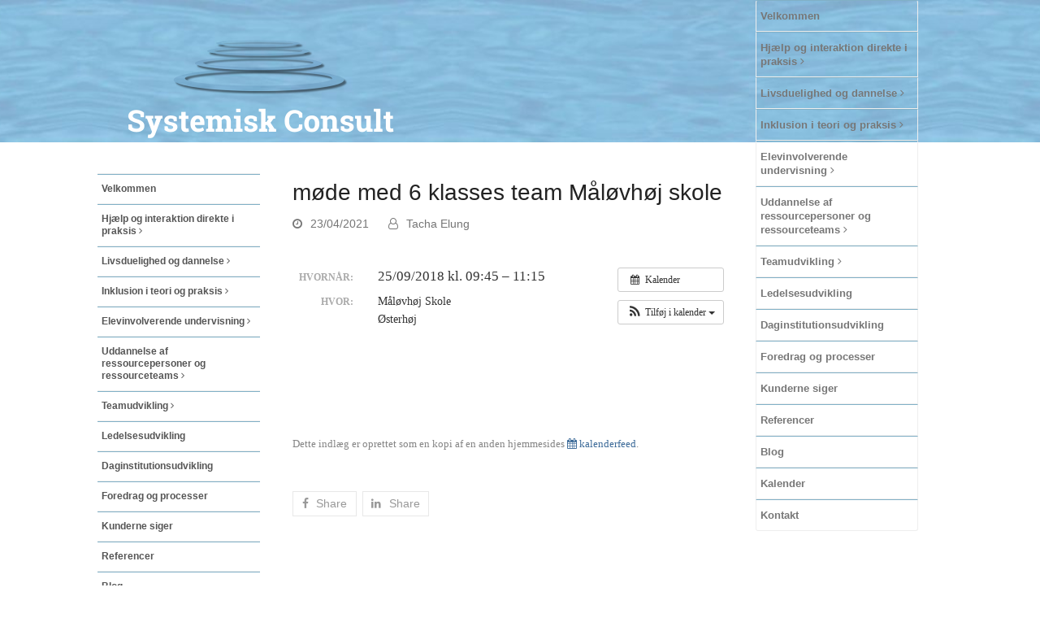

--- FILE ---
content_type: text/html; charset=UTF-8
request_url: https://systemisk-consult.dk/begivenhed/moede-med-6-klasses-team-maaloevhoej-skole-2/
body_size: 15374
content:
<!doctype html>
<html lang="da-DK">
<head>
<meta charset="UTF-8">
<link rel="profile" href="http://gmpg.org/xfn/11">
<meta name='robots' content='index, follow, max-image-preview:large, max-snippet:-1, max-video-preview:-1' />
<meta name="generator" content="Total WordPress Theme v5.2">
<meta name="viewport" content="width=device-width, initial-scale=1">
<meta http-equiv="X-UA-Compatible" content="IE=edge" />

	<!-- This site is optimized with the Yoast SEO plugin v19.11 - https://yoast.com/wordpress/plugins/seo/ -->
	<title>møde med 6 klasses team Måløvhøj skole - systemisk Consult</title>
	<link rel="canonical" href="https://systemisk-consult.dk/begivenhed/moede-med-6-klasses-team-maaloevhoej-skole-2/" />
	<meta property="og:locale" content="da_DK" />
	<meta property="og:type" content="article" />
	<meta property="og:title" content="møde med 6 klasses team Måløvhøj skole - systemisk Consult" />
	<meta property="og:description" content="Hvornår:  25/09/2018 kl. 09:45 – 11:15     Hvor:  Måløvhøj Skole, Østerhøj   &nbsp;" />
	<meta property="og:url" content="https://systemisk-consult.dk/begivenhed/moede-med-6-klasses-team-maaloevhoej-skole-2/" />
	<meta property="og:site_name" content="systemisk Consult" />
	<meta property="article:modified_time" content="2026-01-21T16:39:55+00:00" />
	<meta name="twitter:card" content="summary_large_image" />
	<script type="application/ld+json" class="yoast-schema-graph">{"@context":"https://schema.org","@graph":[{"@type":"WebPage","@id":"https://systemisk-consult.dk/begivenhed/moede-med-6-klasses-team-maaloevhoej-skole-2/","url":"https://systemisk-consult.dk/begivenhed/moede-med-6-klasses-team-maaloevhoej-skole-2/","name":"møde med 6 klasses team Måløvhøj skole - systemisk Consult","isPartOf":{"@id":"https://systemisk-consult.dk/#website"},"datePublished":"2021-04-23T10:40:46+00:00","dateModified":"2026-01-21T16:39:55+00:00","breadcrumb":{"@id":"https://systemisk-consult.dk/begivenhed/moede-med-6-klasses-team-maaloevhoej-skole-2/#breadcrumb"},"inLanguage":"da-DK","potentialAction":[{"@type":"ReadAction","target":["https://systemisk-consult.dk/begivenhed/moede-med-6-klasses-team-maaloevhoej-skole-2/"]}]},{"@type":"BreadcrumbList","@id":"https://systemisk-consult.dk/begivenhed/moede-med-6-klasses-team-maaloevhoej-skole-2/#breadcrumb","itemListElement":[{"@type":"ListItem","position":1,"name":"Hjem","item":"https://systemisk-consult.dk/"},{"@type":"ListItem","position":2,"name":"Begivenheder","item":"https://systemisk-consult.dk/begivenhed/"},{"@type":"ListItem","position":3,"name":"møde med 6 klasses team Måløvhøj skole"}]},{"@type":"WebSite","@id":"https://systemisk-consult.dk/#website","url":"https://systemisk-consult.dk/","name":"systemisk Consult","description":"Systemisk Consult","publisher":{"@id":"https://systemisk-consult.dk/#organization"},"potentialAction":[{"@type":"SearchAction","target":{"@type":"EntryPoint","urlTemplate":"https://systemisk-consult.dk/?s={search_term_string}"},"query-input":"required name=search_term_string"}],"inLanguage":"da-DK"},{"@type":"Organization","@id":"https://systemisk-consult.dk/#organization","name":"systemisk Consult","url":"https://systemisk-consult.dk/","logo":{"@type":"ImageObject","inLanguage":"da-DK","@id":"https://systemisk-consult.dk/#/schema/logo/image/","url":"https://systemisk-consult.dk/systemiskconsult2016/wp-content/uploads/2016/08/systemisk-consult-logo-4.png","contentUrl":"https://systemisk-consult.dk/systemiskconsult2016/wp-content/uploads/2016/08/systemisk-consult-logo-4.png","width":682,"height":306,"caption":"systemisk Consult"},"image":{"@id":"https://systemisk-consult.dk/#/schema/logo/image/"}}]}</script>
	<!-- / Yoast SEO plugin. -->


<link rel='dns-prefetch' href='//fonts.googleapis.com' />
<link rel="alternate" type="application/rss+xml" title="systemisk Consult &raquo; Feed" href="https://systemisk-consult.dk/feed/" />
<link rel="alternate" type="application/rss+xml" title="systemisk Consult &raquo;-kommentar-feed" href="https://systemisk-consult.dk/comments/feed/" />
<link rel="alternate" title="oEmbed (JSON)" type="application/json+oembed" href="https://systemisk-consult.dk/wp-json/oembed/1.0/embed?url=https%3A%2F%2Fsystemisk-consult.dk%2Fbegivenhed%2Fmoede-med-6-klasses-team-maaloevhoej-skole-2%2F" />
<link rel="alternate" title="oEmbed (XML)" type="text/xml+oembed" href="https://systemisk-consult.dk/wp-json/oembed/1.0/embed?url=https%3A%2F%2Fsystemisk-consult.dk%2Fbegivenhed%2Fmoede-med-6-klasses-team-maaloevhoej-skole-2%2F&#038;format=xml" />
<style id='wp-img-auto-sizes-contain-inline-css'>
img:is([sizes=auto i],[sizes^="auto," i]){contain-intrinsic-size:3000px 1500px}
/*# sourceURL=wp-img-auto-sizes-contain-inline-css */
</style>
<link rel='stylesheet' id='ai1ec_style-css' href='//systemisk-consult.dk/systemiskconsult2016/wp-content/plugins/all-in-one-event-calendar/cache/b66e8c38_ai1ec_parsed_css.css?ver=3.0.0' media='all' />
<link rel='stylesheet' id='wpex-contact-form-7-css' href='https://systemisk-consult.dk/systemiskconsult2016/wp-content/themes/Total/assets/css/wpex-contact-form-7.css?ver=5.2' media='all' />
<link rel='stylesheet' id='js_composer_front-css' href='https://systemisk-consult.dk/systemiskconsult2016/wp-content/plugins/js_composer/assets/css/js_composer.min.css?ver=6.7.0' media='all' />
<link rel='stylesheet' id='wp-block-library-css' href='https://systemisk-consult.dk/systemiskconsult2016/wp-includes/css/dist/block-library/style.min.css?ver=6.9' media='all' />
<style id='global-styles-inline-css'>
:root{--wp--preset--aspect-ratio--square: 1;--wp--preset--aspect-ratio--4-3: 4/3;--wp--preset--aspect-ratio--3-4: 3/4;--wp--preset--aspect-ratio--3-2: 3/2;--wp--preset--aspect-ratio--2-3: 2/3;--wp--preset--aspect-ratio--16-9: 16/9;--wp--preset--aspect-ratio--9-16: 9/16;--wp--preset--color--black: #000000;--wp--preset--color--cyan-bluish-gray: #abb8c3;--wp--preset--color--white: #ffffff;--wp--preset--color--pale-pink: #f78da7;--wp--preset--color--vivid-red: #cf2e2e;--wp--preset--color--luminous-vivid-orange: #ff6900;--wp--preset--color--luminous-vivid-amber: #fcb900;--wp--preset--color--light-green-cyan: #7bdcb5;--wp--preset--color--vivid-green-cyan: #00d084;--wp--preset--color--pale-cyan-blue: #8ed1fc;--wp--preset--color--vivid-cyan-blue: #0693e3;--wp--preset--color--vivid-purple: #9b51e0;--wp--preset--gradient--vivid-cyan-blue-to-vivid-purple: linear-gradient(135deg,rgb(6,147,227) 0%,rgb(155,81,224) 100%);--wp--preset--gradient--light-green-cyan-to-vivid-green-cyan: linear-gradient(135deg,rgb(122,220,180) 0%,rgb(0,208,130) 100%);--wp--preset--gradient--luminous-vivid-amber-to-luminous-vivid-orange: linear-gradient(135deg,rgb(252,185,0) 0%,rgb(255,105,0) 100%);--wp--preset--gradient--luminous-vivid-orange-to-vivid-red: linear-gradient(135deg,rgb(255,105,0) 0%,rgb(207,46,46) 100%);--wp--preset--gradient--very-light-gray-to-cyan-bluish-gray: linear-gradient(135deg,rgb(238,238,238) 0%,rgb(169,184,195) 100%);--wp--preset--gradient--cool-to-warm-spectrum: linear-gradient(135deg,rgb(74,234,220) 0%,rgb(151,120,209) 20%,rgb(207,42,186) 40%,rgb(238,44,130) 60%,rgb(251,105,98) 80%,rgb(254,248,76) 100%);--wp--preset--gradient--blush-light-purple: linear-gradient(135deg,rgb(255,206,236) 0%,rgb(152,150,240) 100%);--wp--preset--gradient--blush-bordeaux: linear-gradient(135deg,rgb(254,205,165) 0%,rgb(254,45,45) 50%,rgb(107,0,62) 100%);--wp--preset--gradient--luminous-dusk: linear-gradient(135deg,rgb(255,203,112) 0%,rgb(199,81,192) 50%,rgb(65,88,208) 100%);--wp--preset--gradient--pale-ocean: linear-gradient(135deg,rgb(255,245,203) 0%,rgb(182,227,212) 50%,rgb(51,167,181) 100%);--wp--preset--gradient--electric-grass: linear-gradient(135deg,rgb(202,248,128) 0%,rgb(113,206,126) 100%);--wp--preset--gradient--midnight: linear-gradient(135deg,rgb(2,3,129) 0%,rgb(40,116,252) 100%);--wp--preset--font-size--small: 13px;--wp--preset--font-size--medium: 20px;--wp--preset--font-size--large: 36px;--wp--preset--font-size--x-large: 42px;--wp--preset--spacing--20: 0.44rem;--wp--preset--spacing--30: 0.67rem;--wp--preset--spacing--40: 1rem;--wp--preset--spacing--50: 1.5rem;--wp--preset--spacing--60: 2.25rem;--wp--preset--spacing--70: 3.38rem;--wp--preset--spacing--80: 5.06rem;--wp--preset--shadow--natural: 6px 6px 9px rgba(0, 0, 0, 0.2);--wp--preset--shadow--deep: 12px 12px 50px rgba(0, 0, 0, 0.4);--wp--preset--shadow--sharp: 6px 6px 0px rgba(0, 0, 0, 0.2);--wp--preset--shadow--outlined: 6px 6px 0px -3px rgb(255, 255, 255), 6px 6px rgb(0, 0, 0);--wp--preset--shadow--crisp: 6px 6px 0px rgb(0, 0, 0);}:where(.is-layout-flex){gap: 0.5em;}:where(.is-layout-grid){gap: 0.5em;}body .is-layout-flex{display: flex;}.is-layout-flex{flex-wrap: wrap;align-items: center;}.is-layout-flex > :is(*, div){margin: 0;}body .is-layout-grid{display: grid;}.is-layout-grid > :is(*, div){margin: 0;}:where(.wp-block-columns.is-layout-flex){gap: 2em;}:where(.wp-block-columns.is-layout-grid){gap: 2em;}:where(.wp-block-post-template.is-layout-flex){gap: 1.25em;}:where(.wp-block-post-template.is-layout-grid){gap: 1.25em;}.has-black-color{color: var(--wp--preset--color--black) !important;}.has-cyan-bluish-gray-color{color: var(--wp--preset--color--cyan-bluish-gray) !important;}.has-white-color{color: var(--wp--preset--color--white) !important;}.has-pale-pink-color{color: var(--wp--preset--color--pale-pink) !important;}.has-vivid-red-color{color: var(--wp--preset--color--vivid-red) !important;}.has-luminous-vivid-orange-color{color: var(--wp--preset--color--luminous-vivid-orange) !important;}.has-luminous-vivid-amber-color{color: var(--wp--preset--color--luminous-vivid-amber) !important;}.has-light-green-cyan-color{color: var(--wp--preset--color--light-green-cyan) !important;}.has-vivid-green-cyan-color{color: var(--wp--preset--color--vivid-green-cyan) !important;}.has-pale-cyan-blue-color{color: var(--wp--preset--color--pale-cyan-blue) !important;}.has-vivid-cyan-blue-color{color: var(--wp--preset--color--vivid-cyan-blue) !important;}.has-vivid-purple-color{color: var(--wp--preset--color--vivid-purple) !important;}.has-black-background-color{background-color: var(--wp--preset--color--black) !important;}.has-cyan-bluish-gray-background-color{background-color: var(--wp--preset--color--cyan-bluish-gray) !important;}.has-white-background-color{background-color: var(--wp--preset--color--white) !important;}.has-pale-pink-background-color{background-color: var(--wp--preset--color--pale-pink) !important;}.has-vivid-red-background-color{background-color: var(--wp--preset--color--vivid-red) !important;}.has-luminous-vivid-orange-background-color{background-color: var(--wp--preset--color--luminous-vivid-orange) !important;}.has-luminous-vivid-amber-background-color{background-color: var(--wp--preset--color--luminous-vivid-amber) !important;}.has-light-green-cyan-background-color{background-color: var(--wp--preset--color--light-green-cyan) !important;}.has-vivid-green-cyan-background-color{background-color: var(--wp--preset--color--vivid-green-cyan) !important;}.has-pale-cyan-blue-background-color{background-color: var(--wp--preset--color--pale-cyan-blue) !important;}.has-vivid-cyan-blue-background-color{background-color: var(--wp--preset--color--vivid-cyan-blue) !important;}.has-vivid-purple-background-color{background-color: var(--wp--preset--color--vivid-purple) !important;}.has-black-border-color{border-color: var(--wp--preset--color--black) !important;}.has-cyan-bluish-gray-border-color{border-color: var(--wp--preset--color--cyan-bluish-gray) !important;}.has-white-border-color{border-color: var(--wp--preset--color--white) !important;}.has-pale-pink-border-color{border-color: var(--wp--preset--color--pale-pink) !important;}.has-vivid-red-border-color{border-color: var(--wp--preset--color--vivid-red) !important;}.has-luminous-vivid-orange-border-color{border-color: var(--wp--preset--color--luminous-vivid-orange) !important;}.has-luminous-vivid-amber-border-color{border-color: var(--wp--preset--color--luminous-vivid-amber) !important;}.has-light-green-cyan-border-color{border-color: var(--wp--preset--color--light-green-cyan) !important;}.has-vivid-green-cyan-border-color{border-color: var(--wp--preset--color--vivid-green-cyan) !important;}.has-pale-cyan-blue-border-color{border-color: var(--wp--preset--color--pale-cyan-blue) !important;}.has-vivid-cyan-blue-border-color{border-color: var(--wp--preset--color--vivid-cyan-blue) !important;}.has-vivid-purple-border-color{border-color: var(--wp--preset--color--vivid-purple) !important;}.has-vivid-cyan-blue-to-vivid-purple-gradient-background{background: var(--wp--preset--gradient--vivid-cyan-blue-to-vivid-purple) !important;}.has-light-green-cyan-to-vivid-green-cyan-gradient-background{background: var(--wp--preset--gradient--light-green-cyan-to-vivid-green-cyan) !important;}.has-luminous-vivid-amber-to-luminous-vivid-orange-gradient-background{background: var(--wp--preset--gradient--luminous-vivid-amber-to-luminous-vivid-orange) !important;}.has-luminous-vivid-orange-to-vivid-red-gradient-background{background: var(--wp--preset--gradient--luminous-vivid-orange-to-vivid-red) !important;}.has-very-light-gray-to-cyan-bluish-gray-gradient-background{background: var(--wp--preset--gradient--very-light-gray-to-cyan-bluish-gray) !important;}.has-cool-to-warm-spectrum-gradient-background{background: var(--wp--preset--gradient--cool-to-warm-spectrum) !important;}.has-blush-light-purple-gradient-background{background: var(--wp--preset--gradient--blush-light-purple) !important;}.has-blush-bordeaux-gradient-background{background: var(--wp--preset--gradient--blush-bordeaux) !important;}.has-luminous-dusk-gradient-background{background: var(--wp--preset--gradient--luminous-dusk) !important;}.has-pale-ocean-gradient-background{background: var(--wp--preset--gradient--pale-ocean) !important;}.has-electric-grass-gradient-background{background: var(--wp--preset--gradient--electric-grass) !important;}.has-midnight-gradient-background{background: var(--wp--preset--gradient--midnight) !important;}.has-small-font-size{font-size: var(--wp--preset--font-size--small) !important;}.has-medium-font-size{font-size: var(--wp--preset--font-size--medium) !important;}.has-large-font-size{font-size: var(--wp--preset--font-size--large) !important;}.has-x-large-font-size{font-size: var(--wp--preset--font-size--x-large) !important;}
/*# sourceURL=global-styles-inline-css */
</style>

<style id='classic-theme-styles-inline-css'>
/*! This file is auto-generated */
.wp-block-button__link{color:#fff;background-color:#32373c;border-radius:9999px;box-shadow:none;text-decoration:none;padding:calc(.667em + 2px) calc(1.333em + 2px);font-size:1.125em}.wp-block-file__button{background:#32373c;color:#fff;text-decoration:none}
/*# sourceURL=/wp-includes/css/classic-themes.min.css */
</style>
<link rel='stylesheet' id='ics-calendar-css' href='https://systemisk-consult.dk/systemiskconsult2016/wp-content/plugins/ics-calendar/assets/style.css?ver=10.0.2.1' media='all' />
<link rel='stylesheet' id='parent-style-css' href='https://systemisk-consult.dk/systemiskconsult2016/wp-content/themes/Total/style.css?ver=6.9' media='all' />
<link rel='stylesheet' id='wpex-google-font-roboto-slab-css' href='//fonts.googleapis.com/css2?family=Roboto+Slab:ital,wght@0,100;0,200;0,300;0,400;0,500;0,600;0,700;0,800;0,900;1,100;1,200;1,300;1,400;1,500;1,600;1,700;1,800;1,900&#038;display=swap&#038;subset=latin' media='all' />
<link rel='stylesheet' id='wpex-style-css' href='https://systemisk-consult.dk/systemiskconsult2016/wp-content/themes/total-child-theme-master/style.css?ver=5.2' media='all' />
<link rel='stylesheet' id='wpex-mobile-menu-breakpoint-max-css' href='https://systemisk-consult.dk/systemiskconsult2016/wp-content/themes/Total/assets/css/wpex-mobile-menu-breakpoint-max.css?ver=5.2' media='only screen and (max-width:959px)' />
<link rel='stylesheet' id='wpex-mobile-menu-breakpoint-min-css' href='https://systemisk-consult.dk/systemiskconsult2016/wp-content/themes/Total/assets/css/wpex-mobile-menu-breakpoint-min.css?ver=5.2' media='only screen and (min-width:960px)' />
<link rel='stylesheet' id='wpex-wpbakery-css' href='https://systemisk-consult.dk/systemiskconsult2016/wp-content/themes/Total/assets/css/wpex-wpbakery.css?ver=5.2' media='all' />
<link rel='stylesheet' id='ticons-css' href='https://systemisk-consult.dk/systemiskconsult2016/wp-content/themes/Total/assets/lib/ticons/css/ticons.min.css?ver=5.2' media='all' />
<link rel='stylesheet' id='vcex-shortcodes-css' href='https://systemisk-consult.dk/systemiskconsult2016/wp-content/themes/Total/assets/css/vcex-shortcodes.css?ver=5.2' media='all' />
<link rel='stylesheet' id='__EPYT__style-css' href='https://systemisk-consult.dk/systemiskconsult2016/wp-content/plugins/youtube-embed-plus/styles/ytprefs.min.css?ver=14.1.4.1' media='all' />
<style id='__EPYT__style-inline-css'>

                .epyt-gallery-thumb {
                        width: 33.333%;
                }
                
/*# sourceURL=__EPYT__style-inline-css */
</style>
<script src="https://systemisk-consult.dk/systemiskconsult2016/?ai1ec_render_js=event.js&amp;is_backend=false&amp;ver=3.0.0" id="ai1ec_requirejs-js"></script>
<script src="https://systemisk-consult.dk/systemiskconsult2016/wp-includes/js/jquery/jquery.min.js?ver=3.7.1" id="jquery-core-js"></script>
<script src="https://systemisk-consult.dk/systemiskconsult2016/wp-includes/js/jquery/jquery-migrate.min.js?ver=3.4.1" id="jquery-migrate-js"></script>
<script src="https://systemisk-consult.dk/systemiskconsult2016/wp-content/plugins/revslider/public/assets/js/rbtools.min.js?ver=6.5.5" async id="tp-tools-js"></script>
<script src="https://systemisk-consult.dk/systemiskconsult2016/wp-content/plugins/revslider/public/assets/js/rs6.min.js?ver=6.5.5" async id="revmin-js"></script>
<script id="__ytprefs__-js-extra">
var _EPYT_ = {"ajaxurl":"https://systemisk-consult.dk/systemiskconsult2016/wp-admin/admin-ajax.php","security":"131c893761","gallery_scrolloffset":"20","eppathtoscripts":"https://systemisk-consult.dk/systemiskconsult2016/wp-content/plugins/youtube-embed-plus/scripts/","eppath":"https://systemisk-consult.dk/systemiskconsult2016/wp-content/plugins/youtube-embed-plus/","epresponsiveselector":"[\"iframe.__youtube_prefs__\",\"iframe[src*='youtube.com']\",\"iframe[src*='youtube-nocookie.com']\",\"iframe[data-ep-src*='youtube.com']\",\"iframe[data-ep-src*='youtube-nocookie.com']\",\"iframe[data-ep-gallerysrc*='youtube.com']\"]","epdovol":"1","version":"14.1.4.1","evselector":"iframe.__youtube_prefs__[src], iframe[src*=\"youtube.com/embed/\"], iframe[src*=\"youtube-nocookie.com/embed/\"]","ajax_compat":"","ytapi_load":"light","pause_others":"","stopMobileBuffer":"1","facade_mode":"","not_live_on_channel":"","vi_active":"","vi_js_posttypes":[]};
//# sourceURL=__ytprefs__-js-extra
</script>
<script src="https://systemisk-consult.dk/systemiskconsult2016/wp-content/plugins/youtube-embed-plus/scripts/ytprefs.min.js?ver=14.1.4.1" id="__ytprefs__-js"></script>
<link rel="https://api.w.org/" href="https://systemisk-consult.dk/wp-json/" /><link rel="EditURI" type="application/rsd+xml" title="RSD" href="https://systemisk-consult.dk/systemiskconsult2016/xmlrpc.php?rsd" />
<meta name="generator" content="WordPress 6.9" />
<link rel='shortlink' href='https://systemisk-consult.dk/?p=577154' />
<meta property="og:url" content="https://systemisk-consult.dk/begivenhed/moede-med-6-klasses-team-maaloevhoej-skole-2/" />
<meta property="og:title" content="møde med 6 klasses team Måløvhøj skole (2018-09-25)" />
<meta property="og:type" content="article" />
<meta property="og:description" content="" />
<meta property="og:image" content="" />
<meta name="twitter:card" content="summary" />
<meta name="twitter:title" content="møde med 6 klasses team Måløvhøj skole (2018-09-25)" />
<meta name="twitter:description" content="Ingen data" />
<meta name="twitter:image" content="" />
<link rel="preload" href="https://systemisk-consult.dk/systemiskconsult2016/wp-content/themes/Total/assets/lib/ticons/fonts/ticons.woff2" type="font/woff2" as="font" crossorigin><noscript><style>body .wpex-vc-row-stretched,body .vc_row-o-full-height{visibility:visible;}</style></noscript><script type="text/javascript">function setREVStartSize(e){
			//window.requestAnimationFrame(function() {				 
				window.RSIW = window.RSIW===undefined ? window.innerWidth : window.RSIW;	
				window.RSIH = window.RSIH===undefined ? window.innerHeight : window.RSIH;	
				try {								
					var pw = document.getElementById(e.c).parentNode.offsetWidth,
						newh;
					pw = pw===0 || isNaN(pw) ? window.RSIW : pw;
					e.tabw = e.tabw===undefined ? 0 : parseInt(e.tabw);
					e.thumbw = e.thumbw===undefined ? 0 : parseInt(e.thumbw);
					e.tabh = e.tabh===undefined ? 0 : parseInt(e.tabh);
					e.thumbh = e.thumbh===undefined ? 0 : parseInt(e.thumbh);
					e.tabhide = e.tabhide===undefined ? 0 : parseInt(e.tabhide);
					e.thumbhide = e.thumbhide===undefined ? 0 : parseInt(e.thumbhide);
					e.mh = e.mh===undefined || e.mh=="" || e.mh==="auto" ? 0 : parseInt(e.mh,0);		
					if(e.layout==="fullscreen" || e.l==="fullscreen") 						
						newh = Math.max(e.mh,window.RSIH);					
					else{					
						e.gw = Array.isArray(e.gw) ? e.gw : [e.gw];
						for (var i in e.rl) if (e.gw[i]===undefined || e.gw[i]===0) e.gw[i] = e.gw[i-1];					
						e.gh = e.el===undefined || e.el==="" || (Array.isArray(e.el) && e.el.length==0)? e.gh : e.el;
						e.gh = Array.isArray(e.gh) ? e.gh : [e.gh];
						for (var i in e.rl) if (e.gh[i]===undefined || e.gh[i]===0) e.gh[i] = e.gh[i-1];
											
						var nl = new Array(e.rl.length),
							ix = 0,						
							sl;					
						e.tabw = e.tabhide>=pw ? 0 : e.tabw;
						e.thumbw = e.thumbhide>=pw ? 0 : e.thumbw;
						e.tabh = e.tabhide>=pw ? 0 : e.tabh;
						e.thumbh = e.thumbhide>=pw ? 0 : e.thumbh;					
						for (var i in e.rl) nl[i] = e.rl[i]<window.RSIW ? 0 : e.rl[i];
						sl = nl[0];									
						for (var i in nl) if (sl>nl[i] && nl[i]>0) { sl = nl[i]; ix=i;}															
						var m = pw>(e.gw[ix]+e.tabw+e.thumbw) ? 1 : (pw-(e.tabw+e.thumbw)) / (e.gw[ix]);					
						newh =  (e.gh[ix] * m) + (e.tabh + e.thumbh);
					}
					var el = document.getElementById(e.c);
					if (el!==null && el) el.style.height = newh+"px";					
					el = document.getElementById(e.c+"_wrapper");
					if (el!==null && el) {
						el.style.height = newh+"px";
						el.style.display = "block";
					}
				} catch(e){
					console.log("Failure at Presize of Slider:" + e)
				}					   
			//});
		  };</script>
		<style id="wp-custom-css">
			/*----------------------------- VENSTRE-MENU -----------------------------*/.boxed-main-layout #wrap,.is-sticky #site-header{background-color:transparent !important}#site-header{background:transparent !important}body.wpex-has-vertical-header #site-header.header-six{-webkit-box-shadow:0 0 0 rgba(0,0,0,0.1);-moz-box-shadow:0 0 0 rgba(0,0,0,0.1);box-shadow:0 0 0 rgba(0,0,0,00)}/*2019*/.cmf-overmenu a{border-top:1px solid #81B0C6 !important;padding:10px 5px !important;font-size:13px;font-weight:600 !important}.cmf-overmenu-aktiv a{}.umenu{font-size:13px;margin-left:0;padding-right:0}/*body.wpex-has-vertical-header #site-logo{display:block;padding:0 30px 36px 30px}*//*logo afstand*/.umenu a::before{content:"·";display:block;float:left;margin-right:5px}#site-navigation .dropdown-menu >li.menu-item.current-menu-item >a >span.link-inner .umenu::before{content:"·";display:block;float:left;margin-right:5px;margin-left:-10px}.navbar-style-six .dropdown-menu >li.menu-item >a{display:block;color:#555;font-weight:normal;padding:1em 5px}/*============================ * BLÅ BOKS =============================*/.blaaboks{border:15px solid white}.blaaboks{/*lys blå*/background-color:#d5e7f0;padding:1em .1em;border-radius:20px;border:12px solid white;min-height:170px !important;margin-bottom:5px}.blaaboks h2{font-family:'Roboto Slab',serif;padding:0 .1em .3em 0;margin:0;color:#e9831c;font-size:1.15em;line-height:1.2em;font-weight:500}.blaaboks a{color:#4d4d4d}.blaaboks-kursus h2{display:block;/*lys blå*/background-color:#d5e7f0;padding:1em 15px 1em 15px;margin:0;color:#e9831c;font-size:1.15em;line-height:1.2em;font-weight:500;border-radius:8px;text-align:center}.blaaboks-kursus a:hover{text-decoration:underline;/*----------------------------- BLOG & SØG ----------------------------*/}.vcex-recent-news-entry-excerpt .theme-button{display:block;float:left;background-color:white !important;color:black !important;/*-------DESKTOP-------*/}@media only screen and (min-width:960px){/*------- IPAD -------*/#main{/*min højde så menu ikke skjules*/min-height:820px !important}#blog-entries,.testimonial-entry-content{min-height:500px}.single-post-title{font-size:1.846em;margin:0 0 10px;font-weight:400;margin-top:218px}#search-no-results{font-size:1.231em;margin-bottom:471px;padding-top:184px}}@media only screen and (max-width:959px){/*--------------------*/#content-wrap{background-color:white}.single-post-title{margin-top:1em}}.post-pagination{/* hvid bag next/ prev*/background-color:white !important}.social-share-title{display:none;font-size:.8em}body.wpex-has-vertical-header .wpex-menu-search-text{padding-left:6px;/*menu-ikon foran søg*/}.single-post .entry{margin-bottom:0;/*afstand til some*//*----------------------------- FOOTER -----------------------------*/}#footer-callout-wrap{display:none}.site-footer .container{padding-top:2em}.footer-widget{padding-bottom:40px;max-width:900px !important;margin:0 auto}.kontakt p{margin:5px 0 20px 0;display:block;width:200px;float:left;font-size:.85em;line-height:1.5em;color:white !important}.kontakt h5{font-size:1em;color:white;margin:0;font-weight:900;letter-spacing:.04em}.kontakt a{color:white}.kontakt a:hover{color:white;text-decoration:underline}.some{display:inline-block;background-color:rgba(255,255,255,0.6);width:35px;height:35px;line-height:35px;text-align:center;border-radius:3px;font-size:1.5em;/*margin-right:15px;*/color:#404040;float:right;font-family:"fontawesome"}.some a{color:#404040}.some:hover{color:#404040;background-color:rgba(255,255,255,0.9)}.some a:hover{color:#404040}/*------------------------------- UNDERSIDER -------------------------------*/.knap-orange,.knap-blaa{font-size:12px;font-family:'Roboto Slab',serif;margin-bottom:1em;padding:10px 9px;border-radius:8px;max-width:220px;float:right}.knap-orange{/*orange*/background-color:#e9831c;margin-top:3.5em}.knap-blaa{/*mørk blå*/background-color:#4c8db0;margin:0 0}.knap-orange a,.knap-blaa a{color:white;text-align:center}.knap-orange:hover,.knap-blaa:hover{opacity:0.8;text-decoration:none;/*search ... */}#wrap #search-entries{margin-top:0 !important}#search-entries{padding-top:170px !important;/*---- Tablet 768 - 959 px -----*/}@media all and (max-width:959px){#search-entries{padding-top:20px !important}}#site-navigation .dropdown-menu >li.menu-item.current-menu-item >a >span.link-inner,#site-navigation .dropdown-menu >li.menu-item.current-menu-parent >a >span.link-inner{background-color:white !important;color:#ec8f1f !important}		</style>
		<noscript><style> .wpb_animate_when_almost_visible { opacity: 1; }</style></noscript><style data-type="wpex-css" id="wpex-css">/*ACCENT COLOR*/.vc_toggle_total .vc_toggle_title,.wpex-text-accent,.wpex-hover-text-accent:hover,.wpex-accent-color,#site-navigation .dropdown-menu >li.menu-item >a:hover,#site-navigation .dropdown-menu >li.menu-item.current-menu-item >a,#site-navigation .dropdown-menu >li.menu-item.current-menu-parent >a,.modern-menu-widget a:hover,.theme-button.outline,.theme-button.clean,a,h1 a:hover,h2 a:hover,h3 a:hover,h4 a:hover,h5 a:hover,h6 a:hover,.entry-title a:hover,.meta a:hover,.wpex-heading a:hover,.is-style-outline .wp-block-button__link:not(.has-color):not(.has-text-color):not(.has-background),.wp-block-button__link.is-style-outline:not(.has-color):not(.has-text-color):not(.has-background),.vcex-module a:hover .wpex-heading,.vcex-icon-box-link-wrap:hover .wpex-heading{color:#e9841d}.wpex-bg-accent,.wpex-hover-bg-accent:hover,.wpex-bg-accent_alt,.wpex-hover-bg-accent_alt:hover,.wpex-badge,.wpex-accent-bg,input[type="submit"],.theme-button,button,.button,.active >.theme-button,.theme-button.active,.theme-button.outline:hover,.active >.theme-button.outline,.theme-button.outline.active,.theme-button.outline:hover,.post-edit a,.background-highlight,.tagcloud a:hover,.post-tags a:hover,.wpex-carousel .owl-dot.active,.wpex-carousel .owl-prev,.wpex-carousel .owl-next,body #header-two-search #header-two-search-submit,#site-navigation .menu-button >a >span.link-inner,.modern-menu-widget li.menu-item.current-menu-item a,#sidebar .widget_nav_menu .current-menu-item >a,.widget_nav_menu_accordion .widget_nav_menu li.menu-item.current-menu-item >a,#site-navigation-wrap.has-menu-underline .main-navigation-ul>li>a>.link-inner::after,#wp-calendar caption,#wp-calendar tbody td:hover a,.is-style-fill .wp-block-button__link:not(.has-background),.wp-block-button__link.is-style-fill:not(.has-background),.is-style-outline .wp-block-button__link:not(.has-color):not(.has-text-color):not(.has-background):hover,.wp-block-button__link.is-style-outline:not(.has-color):not(.has-text-color):not(.has-background):hover,.vcex-testimonials-fullslider .sp-button:hover,.vcex-testimonials-fullslider .sp-selected-button,.vcex-testimonials-fullslider.light-skin .sp-button:hover,.vcex-testimonials-fullslider.light-skin .sp-selected-button,.vcex-testimonials-fullslider .sp-button.sp-selected-button,.vcex-testimonials-fullslider .sp-button:hover{background-color:#e9841d}.wpb_tabs.tab-style-alternative-two .wpb_tabs_nav li.ui-tabs-active a{border-bottom-color:#e9841d}.wpex-border-accent{border-color:#e9841d}.wpex-hover-border-accent:hover{border-color:#e9841d}.wpex-slider .sp-bottom-thumbnails.sp-has-pointer .sp-selected-thumbnail:before,.wpex-slider .sp-bottom-thumbnails.sp-has-pointer .sp-selected-thumbnail:after{border-bottom-color:#e9841d}.theme-button.outline{border-color:#e9841d}.wpex-dropdown-top-border #site-navigation .dropdown-menu li.menu-item ul.sub-menu{border-top-color:#e9841d}.theme-heading.border-w-color span.text{border-bottom-color:#e9841d}.is-style-outline .wp-block-button__link:not(.has-color):not(.has-text-color):not(.has-background){border-color:#e9841d}.wp-block-button__link.is-style-outline:not(.has-color):not(.has-text-color):not(.has-background){border-color:#e9841d}/*ACCENT HOVER COLOR*/.wpex-bg-accent_alt,.wpex-hover-bg-accent_alt:hover,.post-edit a:hover,.theme-button:hover,input[type="submit"]:hover,button:hover,.button:hover,.active >.theme-button,.theme-button.active,.wpex-carousel .owl-prev:hover,.wpex-carousel .owl-next:hover,#site-navigation .menu-button >a >span.link-inner:hover{background-color:#e9841d}.wpex-text-accent_alt,.wpex-hover-text-accent_alt:hover{color:#e9841d}.has-accent-background-color{background-color:#e9841d}.has-accent-color{color:#e9841d}/*TYPOGRAPHY*/body{font-size:15px;color:#4d4d4d;line-height:1.35}#site-navigation .dropdown-menu .link-inner{font-size:.89em}h2,.wpex-h2{font-family:"Roboto Slab"}h3,.wpex-h3{font-family:"Roboto Slab"}h4,.wpex-h4{font-family:"Roboto Slab"}/*SITE BACKGROUND*/body{background-image:url(https://systemisk-consult.dk/systemiskconsult2016/wp-content/uploads/2016/08/vand-7-compressor.jpg) !important;background-repeat:repeat-x}/*ADVANCED STYLING CSS*/body.wpex-is-retina #site-logo img{max-height:306px}@media only screen and ( min-width:960px ){body.wpex-has-vertical-header #site-header{width:200px}body.wpex-has-vertical-header.full-width-main-layout #wrap{padding-left:200px}body.wpex-has-vertical-header.boxed-main-layout #wrap{padding-left:200px}}/*CUSTOMIZER STYLING*/body,.footer-has-reveal #main,body.boxed-main-layout{background-color:#ffffff}.boxed-main-layout #outer-wrap{padding:0 30px}.container,.boxed-main-layout #wrap{width:980}.site-full-width.content-full-width .alignfull >.wp-block-group__inner-container,.site-full-width.content-full-width .alignfull >.wp-block-cover__inner-container{width:980}#site-header #site-header-inner{padding-bottom:30px}body .navbar-style-one .dropdown-menu >li.menu-item{margin-left:0!important}body .navbar-style-two .dropdown-menu >li.menu-item >a{padding-left:5px;padding-right:5px}body .navbar-style-three .dropdown-menu >li.menu-item >a{padding-left:5px;padding-right:5px}body .navbar-style-four .dropdown-menu >li.menu-item >a{padding-left:5px;padding-right:5px}body .navbar-style-five .dropdown-menu >li.menu-item >a{padding-left:5px;padding-right:5px}#site-navigation-wrap{background-color:#ffffff}#site-navigation-sticky-wrapper.is-sticky #site-navigation-wrap{background-color:#ffffff}#site-navigation .dropdown-menu >li.menu-item >a:hover,#site-navigation .dropdown-menu >li.menu-item.dropdown.sfHover >a{color:#e9841d}#site-navigation .dropdown-menu >li.menu-item.current-menu-item >a,#site-navigation .dropdown-menu >li.menu-item.current-menu-parent >a{color:#e9841d}#site-navigation .dropdown-menu >li.menu-item >a{background-color:#ffffff}#site-navigation .dropdown-menu >li.menu-item.current-menu-item >a >span.link-inner,#site-navigation .dropdown-menu >li.menu-item.current-menu-parent >a >span.link-inner{background-color:#e9841d}.wpex-dropdown-top-border #site-navigation .dropdown-menu li.menu-item ul.sub-menu{border-top-color:#ffffff!important}.header-drop-widget{border-top-color:#ffffff!important}#footer{background-color:#e9841d}.vc_column-inner{margin-bottom:40px}@media only screen and (max-width:767px){#site-logo img{max-width:170px}}@media only screen and (min-width:768px) and (max-width:959px){#site-logo img{max-width:260px}}</style><link rel='stylesheet' id='rs-plugin-settings-css' href='https://systemisk-consult.dk/systemiskconsult2016/wp-content/plugins/revslider/public/assets/css/rs6.css?ver=6.5.5' media='all' />
<style id='rs-plugin-settings-inline-css'>
#rs-demo-id {}
/*# sourceURL=rs-plugin-settings-inline-css */
</style>
</head>

<body class="wp-singular ai1ec_event-template-default single single-ai1ec_event postid-577154 wp-custom-logo wp-embed-responsive wp-theme-Total wp-child-theme-total-child-theme-master wpex-theme wpex-responsive boxed-main-layout no-composer wpex-live-site wpex-has-primary-bottom-spacing site-boxed content-right-sidebar has-sidebar wpex-has-vertical-header sidebar-widget-icons hasnt-overlay-header wpex-has-fixed-footer page-header-disabled wpex-mobile-toggle-menu-icon_buttons has-mobile-menu wpex-share-p-horizontal wpb-js-composer js-comp-ver-6.7.0 vc_responsive">

	
	
	<div class="wpex-site-overlay"></div>
<a href="#content" class="skip-to-content">skip to Main Content</a><span data-ls_id="#site_top"></span>
	<div id="outer-wrap" class="wpex-clr">

		
		<div id="wrap" class="wpex-clr">

			


	<header id="site-header" class="header-six wpex-dropdown-style-minimal-sq dyn-styles wpex-clr">

		
		<div id="site-header-inner" class="container wpex-clr">
<div id="site-logo" class="site-branding header-six-logo wpex-clr">
	<div id="site-logo-inner" class="wpex-clr"><a id="site-logo-link" href="https://systemisk-consult.dk/" rel="home" class="main-logo"><img src="https://systemisk-consult.dk/systemiskconsult2016/wp-content/uploads/2016/08/systemisk-consult-logo-4.png" alt="systemisk Consult" class="logo-img" width="341" height="306" data-no-retina data-skip-lazy /></a></div>

</div>
	
	<div id="site-navigation-wrap" class="navbar-style-six hide-at-mm-breakpoint wpex-clr">

		<nav id="site-navigation" class="navigation main-navigation main-navigation-six wpex-clr" aria-label="Main menu">

			
				<ul id="menu-mainmenu" class="dropdown-menu main-navigation-ul sf-menu"><li id="menu-item-19" class="cmf-overmenu menu-item menu-item-type-post_type menu-item-object-page menu-item-home menu-item-19"><a href="https://systemisk-consult.dk/" data-ps2id-api="true"><span class="link-inner">Velkommen</span></a></li>
<li id="menu-item-208" class="cmf-overmenu menu-item menu-item-type-post_type menu-item-object-page menu-item-208"><a href="https://systemisk-consult.dk/hjaelp-og-interaktion-direkte-i-praksis/" data-ps2id-api="true"><span class="link-inner">Hjælp og interaktion direkte i praksis <span class="ticon ticon-angle-right"></span></span></a></li>
<li id="menu-item-145" class="cmf-overmenu menu-item menu-item-type-post_type menu-item-object-page menu-item-145"><a href="https://systemisk-consult.dk/livsduelighed-og-dannelse/" data-ps2id-api="true"><span class="link-inner">Livsduelighed og dannelse <span class="ticon ticon-angle-right"></span></span></a></li>
<li id="menu-item-18" class="cmf-overmenu menu-item menu-item-type-post_type menu-item-object-page menu-item-18"><a href="https://systemisk-consult.dk/inklusion-i-teori-og-praksis/" data-ps2id-api="true"><span class="link-inner">Inklusion i teori og praksis <span class="ticon ticon-angle-right"></span></span></a></li>
<li id="menu-item-566311" class="cmf-overmenu menu-item menu-item-type-post_type menu-item-object-page menu-item-566311"><a href="https://systemisk-consult.dk/elevinvolverende-undervisning/" data-ps2id-api="true"><span class="link-inner">Elevinvolverende undervisning <span class="ticon ticon-angle-right"></span></span></a></li>
<li id="menu-item-161" class="cmf-overmenu menu-item menu-item-type-post_type menu-item-object-page menu-item-161"><a href="https://systemisk-consult.dk/uddannelse-af-ressourcepersoner-og-ressourceteams/" data-ps2id-api="true"><span class="link-inner">Uddannelse af ressourcepersoner og ressourceteams <span class="ticon ticon-angle-right"></span></span></a></li>
<li id="menu-item-168" class="cmf-overmenu menu-item menu-item-type-post_type menu-item-object-page menu-item-168"><a href="https://systemisk-consult.dk/teamudvikling/" data-ps2id-api="true"><span class="link-inner">Teamudvikling <span class="ticon ticon-angle-right"></span></span></a></li>
<li id="menu-item-180" class="cmf-overmenu menu-item menu-item-type-post_type menu-item-object-page menu-item-180"><a href="https://systemisk-consult.dk/ledelsesudvikling/" data-ps2id-api="true"><span class="link-inner">Ledelsesudvikling</span></a></li>
<li id="menu-item-566351" class="cmf-overmenu menu-item menu-item-type-post_type menu-item-object-page menu-item-566351"><a href="https://systemisk-consult.dk/daginstitutionsudvikling/" data-ps2id-api="true"><span class="link-inner">Daginstitutionsudvikling</span></a></li>
<li id="menu-item-209" class="cmf-overmenu menu-item menu-item-type-post_type menu-item-object-page menu-item-209"><a href="https://systemisk-consult.dk/foredrag-og-processer/" data-ps2id-api="true"><span class="link-inner">Foredrag og processer</span></a></li>
<li id="menu-item-140" class="cmf-overmenu menu-item menu-item-type-post_type menu-item-object-page menu-item-140"><a href="https://systemisk-consult.dk/kunderne-siger/" data-ps2id-api="true"><span class="link-inner">Kunderne siger</span></a></li>
<li id="menu-item-596" class="cmf-overmenu menu-item menu-item-type-post_type menu-item-object-page menu-item-596"><a href="https://systemisk-consult.dk/referencer/" data-ps2id-api="true"><span class="link-inner">Referencer</span></a></li>
<li id="menu-item-210" class="cmf-overmenu menu-item menu-item-type-post_type menu-item-object-page menu-item-210"><a href="https://systemisk-consult.dk/blog/" data-ps2id-api="true"><span class="link-inner">Blog</span></a></li>
<li id="menu-item-101" class="cmf-overmenu menu-item menu-item-type-post_type menu-item-object-page menu-item-101"><a href="https://systemisk-consult.dk/kalender/" data-ps2id-api="true"><span class="link-inner">Kalender</span></a></li>
<li id="menu-item-211" class="cmf-overmenu menu-item menu-item-type-post_type menu-item-object-page menu-item-211"><a href="https://systemisk-consult.dk/kontakt/" data-ps2id-api="true"><span class="link-inner">Kontakt</span></a></li>
<li class="search-toggle-li menu-item wpex-menu-extra"><a href="#" class="site-search-toggle search-overlay-toggle" role="button" aria-expanded="false" aria-label="Search"><span class="link-inner"><span class="wpex-menu-search-icon ticon ticon-search"></span><span class="wpex-menu-search-text">Søg</span></span></a></li></ul>
			
		</nav>

	</div>

	

<div id="mobile-menu" class="wpex-mobile-menu-toggle show-at-mm-breakpoint wpex-absolute wpex-top-50 wpex-right-0">
	<div class="wpex-inline-flex wpex-items-center">
						<a href="#" class="mobile-menu-toggle" role="button" aria-label="Toggle mobile menu" aria-expanded="false"><span class="wpex-bars" aria-hidden="true"><span></span></span></a>			</div>
</div>    <div id="wptime-plugin-preloader"></div>
</div>

		
	</header>



			
			<main id="main" class="site-main wpex-clr">

				
	<div id="content-wrap" class="container wpex-clr">

		
		<div id="primary" class="content-area wpex-clr">

			
			<div id="content" class="site-content wpex-clr">

				
				
<div id="single-blocks" class="wpex-first-mt-0 wpex-clr">

	
<header id="post-header" class="single-header wpex-mb-10 wpex-clr">
	<h1 class="entry-title single-post-title wpex-text-3xl">møde med 6 klasses team Måløvhøj skole</h1>
</header>
	<ul class="meta wpex-text-sm wpex-text-gray-600 wpex-mt-10 wpex-mb-20 wpex-last-mr-0">

		
			
				<li class="meta-date"><span class="ticon ticon-clock-o" aria-hidden="true"></span><time class="updated" datetime="2021-04-23">23/04/2021</time></li>

			
		
			
				<li class="meta-author"><span class="ticon ticon-user-o" aria-hidden="true"></span><span class="vcard author"><span class="fn"><a href="https://systemisk-consult.dk/author/wphelper/" title="Indlæg af Tacha Elung" rel="author">Tacha Elung</a></span></span></li>

			
		
			
				
			
		
			
				
			
		
	</ul>


<article class="single-content wpex-mt-20 entry wpex-mb-40 wpex-clr"><div class="timely ai1ec-single-event
	ai1ec-event-id-577154
	ai1ec-event-instance-id-576643
		">

<a id="ai1ec-event"></a>

<div class="ai1ec-actions">
	<div class="ai1ec-btn-group-vertical ai1ec-clearfix">
		<a class="ai1ec-calendar-link ai1ec-btn ai1ec-btn-default ai1ec-btn-sm
        ai1ec-tooltip-trigger "
    href="https://systemisk-consult.dk/kalender/"
    
    data-placement="left"
    title="Vis alle begivenheder">
    <i class="ai1ec-fa ai1ec-fa-calendar ai1ec-fa-fw"></i>
    <span class="ai1ec-hidden-xs">Kalender</span>
</a>
	</div>

	<div class="ai1ec-btn-group-vertical ai1ec-clearfix">
							<div class="ai1ec-subscribe-dropdown ai1ec-dropdown ai1ec-btn
	ai1ec-btn-default ai1ec-btn-sm">
	<span role="button" class="ai1ec-dropdown-toggle ai1ec-subscribe"
			data-toggle="ai1ec-dropdown">
		<i class="ai1ec-fa ai1ec-icon-rss ai1ec-fa-lg ai1ec-fa-fw"></i>
		<span class="ai1ec-hidden-xs">
							Tilføj i kalender
						<span class="ai1ec-caret"></span>
		</span>
	</span>
			<ul class="ai1ec-dropdown-menu ai1ec-pull-right" role="menu">
		<li>
			<a class="ai1ec-tooltip-trigger ai1ec-tooltip-auto" target="_blank"
				data-placement="left" title="Kopier denne webadresse (URL) til din egen Timely kalender eller klik for at tilføje i din RTF kalender."
				href="http&#x3A;&#x2F;&#x2F;systemisk-consult.dk&#x2F;&#x3F;plugin&#x3D;all-in-one-event-calendar&amp;controller&#x3D;ai1ec_exporter_controller&amp;action&#x3D;export_events&amp;ai1ec_post_ids&#x3D;577154">
				<i class="ai1ec-fa ai1ec-fa-lg ai1ec-fa-fw ai1ec-icon-timely"></i>
				Tilføj i Timely kalender
			</a>
		</li>
		<li>
			<a class="ai1ec-tooltip-trigger ai1ec-tooltip-auto" target="_blank"
			  data-placement="left" title="Abonner på denne kalender i Google kalender"
			  href="https://www.google.com/calendar/render?cid=http&#x25;3A&#x25;2F&#x25;2Fsystemisk-consult.dk&#x25;2F&#x25;3Fplugin&#x25;3Dall-in-one-event-calendar&#x25;26controller&#x25;3Dai1ec_exporter_controller&#x25;26action&#x25;3Dexport_events&#x25;26ai1ec_post_ids&#x25;3D577154&#x25;26no_html&#x25;3Dtrue&#x25;26&#x25;26">
				<i class="ai1ec-fa ai1ec-icon-google ai1ec-fa-lg ai1ec-fa-fw"></i>
				Tilføj i Google
			</a>
		</li>
		<li>
			<a class="ai1ec-tooltip-trigger ai1ec-tooltip-auto" target="_blank"
			  data-placement="left" title="Abonner på denne kalender i MS Outlook"
			  href="webcal&#x3A;&#x2F;&#x2F;systemisk-consult.dk&#x2F;&#x3F;plugin&#x3D;all-in-one-event-calendar&amp;controller&#x3D;ai1ec_exporter_controller&amp;action&#x3D;export_events&amp;ai1ec_post_ids&#x3D;577154&amp;no_html&#x3D;true">
				<i class="ai1ec-fa ai1ec-icon-windows ai1ec-fa-lg ai1ec-fa-fw"></i>
				Tilføj i Outlook
			</a>
		</li>
		<li>
			<a class="ai1ec-tooltip-trigger ai1ec-tooltip-auto" target="_blank"
			  data-placement="left" title="Abonner på denne kalender i Apple kalender/iCal"
			  href="webcal&#x3A;&#x2F;&#x2F;systemisk-consult.dk&#x2F;&#x3F;plugin&#x3D;all-in-one-event-calendar&amp;controller&#x3D;ai1ec_exporter_controller&amp;action&#x3D;export_events&amp;ai1ec_post_ids&#x3D;577154&amp;no_html&#x3D;true">
				<i class="ai1ec-fa ai1ec-icon-apple ai1ec-fa-lg ai1ec-fa-fw"></i>
				Tilføj i Apple kalender
			</a>
		</li>
		<li>
						<a class="ai1ec-tooltip-trigger ai1ec-tooltip-auto"
			  data-placement="left" title="Abonner på denne kalender i en anden ren-tekst kalender"
			  href="http&#x3A;&#x2F;&#x2F;systemisk-consult.dk&#x2F;&#x3F;plugin&#x3D;all-in-one-event-calendar&amp;controller&#x3D;ai1ec_exporter_controller&amp;action&#x3D;export_events&amp;ai1ec_post_ids&#x3D;577154&amp;no_html&#x3D;true">
				<i class="ai1ec-fa ai1ec-icon-calendar ai1ec-fa-fw"></i>
				Tilføj i anden kalender
			</a>
		</li>
		<li>
			<a class="ai1ec-tooltip-trigger ai1ec-tooltip-auto"
			  data-placement="left" title=""
			  href="http&#x3A;&#x2F;&#x2F;systemisk-consult.dk&#x2F;&#x3F;plugin&#x3D;all-in-one-event-calendar&amp;controller&#x3D;ai1ec_exporter_controller&amp;action&#x3D;export_events&amp;ai1ec_post_ids&#x3D;577154&xml=true">
				<i class="ai1ec-fa ai1ec-fa-file-text ai1ec-fa-lg ai1ec-fa-fw"></i>
				Eksporter til XML
			</a>
		</li>
	</ul>
</div>

			</div>

	</div>

			<div class="ai1ec-event-details ai1ec-clearfix">

	<div class="ai1ec-time ai1ec-row">
		<div class="ai1ec-field-label ai1ec-col-sm-3">Hvornår:</div>
		<div class="ai1ec-field-value ai1ec-col-sm-9 dt-duration">
			25/09/2018 kl. 09:45 – 11:15
								</div>
		<div class="ai1ec-hidden dt-start">2018-09-25T09:45:00+02:00</div>
		<div class="ai1ec-hidden dt-end">2018-09-25T11:15:00+02:00</div>
	</div>

			<div class="ai1ec-location ai1ec-row">
			<div class="ai1ec-field-label ai1ec-col-sm-3">Hvor:</div>
			<div class="ai1ec-field-value ai1ec-col-sm-9 p-location">
				Måløvhøj Skole<br />
Østerhøj
			</div>
		</div>
	
	
	
	
	
	
				
				
	</div>

</div>
<footer class="timely ai1ec-event-footer">
			Dette indlæg er oprettet som en kopi af en anden hjemmesides <a href="webcal://p01-calendars.icloud.com/published/2/zK9mN9C-HPE2XG-gMJZERq71ddcvt-UzfpJqMSB23w6--BSlxIMXQXlVJNMbn7PXKym8rcV1IVA-DYTP_weBLwTZCxeZzDYxhKgK9ieTd94" title="iCalendar feed"><i class="ai1ec-fa ai1ec-fa-calendar"></i> kalenderfeed</a>.
			</footer>
</article>
		<div class="wpex-social-share style-minimal position-horizontal" data-source="https%3A%2F%2Fsystemisk-consult.dk%2F" data-url="https%3A%2F%2Fsystemisk-consult.dk%2Fbegivenhed%2Fmoede-med-6-klasses-team-maaloevhoej-skole-2" data-title="møde med 6 klasses team Måløvhøj skole" data-specs="menubar=no,toolbar=no,resizable=yes,scrollbars=yes,height=600,width=600">

			<h4 class="theme-heading border-bottom social-share-title"><span class="text">Del:</span></h4>
			
	<ul class="wpex-social-share__list">

		
				<li class="wpex-social-share__item wpex-facebook">

					
						<a href="#" role="button" class="wpex-social-share__link">

					
						<span class="ticon ticon-facebook" aria-hidden="true"></span>
													<span class="wpex-social-share__label wpex-label">Share</span>
						
					</a>

				</li>

			
				<li class="wpex-social-share__item wpex-linkedin">

					
						<a href="#" role="button" class="wpex-social-share__link">

					
						<span class="ticon ticon-linkedin" aria-hidden="true"></span>
													<span class="wpex-social-share__label wpex-label">Share</span>
						
					</a>

				</li>

			
	</ul>

	
		</div>

	
 
</div>
				
				
			</div>

			
		</div>

		
<aside id="sidebar" class="sidebar-container sidebar-primary">

	
	<div id="sidebar-inner" class="wpex-mb-40"><div id="nav_menu-2" class="sidebar-box widget widget_nav_menu wpex-mb-30 wpex-clr"><div class="menu-mainmenu-container"><ul id="menu-mainmenu-1" class="menu"><li class="cmf-overmenu menu-item menu-item-type-post_type menu-item-object-page menu-item-home menu-item-19"><a href="https://systemisk-consult.dk/" data-ps2id-api="true">Velkommen</a></li>
<li class="cmf-overmenu menu-item menu-item-type-post_type menu-item-object-page menu-item-208"><a href="https://systemisk-consult.dk/hjaelp-og-interaktion-direkte-i-praksis/" data-ps2id-api="true">Hjælp og interaktion direkte i praksis <span class="ticon ticon-angle-right"></span></a></li>
<li class="cmf-overmenu menu-item menu-item-type-post_type menu-item-object-page menu-item-145"><a href="https://systemisk-consult.dk/livsduelighed-og-dannelse/" data-ps2id-api="true">Livsduelighed og dannelse <span class="ticon ticon-angle-right"></span></a></li>
<li class="cmf-overmenu menu-item menu-item-type-post_type menu-item-object-page menu-item-18"><a href="https://systemisk-consult.dk/inklusion-i-teori-og-praksis/" data-ps2id-api="true">Inklusion i teori og praksis <span class="ticon ticon-angle-right"></span></a></li>
<li class="cmf-overmenu menu-item menu-item-type-post_type menu-item-object-page menu-item-566311"><a href="https://systemisk-consult.dk/elevinvolverende-undervisning/" data-ps2id-api="true">Elevinvolverende undervisning <span class="ticon ticon-angle-right"></span></a></li>
<li class="cmf-overmenu menu-item menu-item-type-post_type menu-item-object-page menu-item-161"><a href="https://systemisk-consult.dk/uddannelse-af-ressourcepersoner-og-ressourceteams/" data-ps2id-api="true">Uddannelse af ressourcepersoner og ressourceteams <span class="ticon ticon-angle-right"></span></a></li>
<li class="cmf-overmenu menu-item menu-item-type-post_type menu-item-object-page menu-item-168"><a href="https://systemisk-consult.dk/teamudvikling/" data-ps2id-api="true">Teamudvikling <span class="ticon ticon-angle-right"></span></a></li>
<li class="cmf-overmenu menu-item menu-item-type-post_type menu-item-object-page menu-item-180"><a href="https://systemisk-consult.dk/ledelsesudvikling/" data-ps2id-api="true">Ledelsesudvikling</a></li>
<li class="cmf-overmenu menu-item menu-item-type-post_type menu-item-object-page menu-item-566351"><a href="https://systemisk-consult.dk/daginstitutionsudvikling/" data-ps2id-api="true">Daginstitutionsudvikling</a></li>
<li class="cmf-overmenu menu-item menu-item-type-post_type menu-item-object-page menu-item-209"><a href="https://systemisk-consult.dk/foredrag-og-processer/" data-ps2id-api="true">Foredrag og processer</a></li>
<li class="cmf-overmenu menu-item menu-item-type-post_type menu-item-object-page menu-item-140"><a href="https://systemisk-consult.dk/kunderne-siger/" data-ps2id-api="true">Kunderne siger</a></li>
<li class="cmf-overmenu menu-item menu-item-type-post_type menu-item-object-page menu-item-596"><a href="https://systemisk-consult.dk/referencer/" data-ps2id-api="true">Referencer</a></li>
<li class="cmf-overmenu menu-item menu-item-type-post_type menu-item-object-page menu-item-210"><a href="https://systemisk-consult.dk/blog/" data-ps2id-api="true">Blog</a></li>
<li class="cmf-overmenu menu-item menu-item-type-post_type menu-item-object-page menu-item-101"><a href="https://systemisk-consult.dk/kalender/" data-ps2id-api="true">Kalender</a></li>
<li class="cmf-overmenu menu-item menu-item-type-post_type menu-item-object-page menu-item-211"><a href="https://systemisk-consult.dk/kontakt/" data-ps2id-api="true">Kontakt</a></li>
</ul></div></div><div id="text-2" class="sidebar-box widget widget_text wpex-mb-30 wpex-clr">			<div class="textwidget"><div class="kontakt"><h5>KONTAKT</h5><br />
Systemisk-Consult<br >
Bøgevang 44<br >
DK - 2830 Virum<br >
Tlf: <a href="tel:+45 20435030">+45 20435030</a> <br >
Mail: <a href="mailto:info@systemisk-consult.dk">info@systemisk-consult.dk</a>
</div>
<div class="some" >
<a href="https://www.linkedin.com/in/tacha-elung-1755a524?
" target="_blank"><i class="fa fa-linkedin" aria-hidden="true"></i></a></div>
<div class="some" style="margin-right: 15px;">
<a href="https://www.facebook.com/systemisk-consultdk-116208905073458/" target="_blank"><i class="fa fa-facebook" aria-hidden="true"></i></a></div></div>
		</div></div>

	
</aside>


	</div>


			
	<div class="post-pagination-wrap wpex-py-20 wpex-border-solid wpex-border-t wpex-border-main">

		<ul class="post-pagination container wpex-flex wpex-justify-between wpex-list-none"><li class="post-prev wpex-flex-grow wpex-mr-10"><a href="https://systemisk-consult.dk/begivenhed/ledelsesdag-paa-maaloev-skole/" rel="prev"><span class="ticon ticon-angle-double-left wpex-mr-10" aria-hidden="true"></span><span class="screen-reader-text">previous post: </span>ledelsesdag på måløv skole</a></li><li class="post-next wpex-flex-grow wpex-ml-10 wpex-text-right"><a href="https://systemisk-consult.dk/begivenhed/kontor-4/" rel="next"><span class="screen-reader-text">next post: </span>kontor<span class="ticon ticon-angle-double-right wpex-ml-10" aria-hidden="true"></span></a></li></ul>

	</div>


		</main>

		
		
	</div>

	
</div>


<div id="mobile-menu-alternative" class="wpex-hidden">
	<div class="menu-mobilmenu-container"><ul id="menu-mobilmenu" class="dropdown-menu"><li id="menu-item-48" class="menu-item menu-item-type-post_type menu-item-object-page menu-item-home menu-item-48"><a href="https://systemisk-consult.dk/" data-ps2id-api="true">Velkommen</a></li>
<li id="menu-item-47" class="menu-item menu-item-type-post_type menu-item-object-page menu-item-has-children menu-item-47"><a href="https://systemisk-consult.dk/inklusion-i-teori-og-praksis/" data-ps2id-api="true">Inklusion i teori og praksis</a>
<ul class="sub-menu">
	<li id="menu-item-392" class="menu-item menu-item-type-post_type menu-item-object-page menu-item-392"><a href="https://systemisk-consult.dk/inklusion-i-teori-og-praksis/systemisk-taenkning/" data-ps2id-api="true">Systemisk tænkning</a></li>
	<li id="menu-item-393" class="menu-item menu-item-type-post_type menu-item-object-page menu-item-393"><a href="https://systemisk-consult.dk/inklusion-i-teori-og-praksis/klasseledelse/" data-ps2id-api="true">Klasseledelse</a></li>
	<li id="menu-item-394" class="menu-item menu-item-type-post_type menu-item-object-page menu-item-394"><a href="https://systemisk-consult.dk/inklusion-i-teori-og-praksis/klassemoedet/" data-ps2id-api="true">Refleksive klassesamtaler</a></li>
	<li id="menu-item-395" class="menu-item menu-item-type-post_type menu-item-object-page menu-item-395"><a href="https://systemisk-consult.dk/inklusion-i-teori-og-praksis/foraeldrearbejde/" data-ps2id-api="true">Forældresamarbejde</a></li>
	<li id="menu-item-396" class="menu-item menu-item-type-post_type menu-item-object-page menu-item-396"><a href="https://systemisk-consult.dk/inklusion-i-teori-og-praksis/styrkebaseret-paedagogik/" data-ps2id-api="true">Styrkebaseret pædagogik</a></li>
	<li id="menu-item-1250" class="menu-item menu-item-type-post_type menu-item-object-page menu-item-1250"><a href="https://systemisk-consult.dk/inklusion-i-teori-og-praksis/livstraer/" data-ps2id-api="true">Angst og Cool-kids</a></li>
	<li id="menu-item-397" class="menu-item menu-item-type-post_type menu-item-object-page menu-item-397"><a href="https://systemisk-consult.dk/inklusion-i-teori-og-praksis/familieklasse/" data-ps2id-api="true">Motivation i undervisningen</a></li>
</ul>
</li>
<li id="menu-item-417" class="menu-item menu-item-type-post_type menu-item-object-page menu-item-has-children menu-item-417"><a href="https://systemisk-consult.dk/hjaelp-og-interaktion-direkte-i-praksis/" data-ps2id-api="true">Hjælp og interaktion direkte i praksis</a>
<ul class="sub-menu">
	<li id="menu-item-418" class="menu-item menu-item-type-post_type menu-item-object-page menu-item-418"><a href="https://systemisk-consult.dk/hjaelp-og-interaktion-direkte-i-praksis/observation-og-feedback/" data-ps2id-api="true">Observation og feedback</a></li>
	<li id="menu-item-419" class="menu-item menu-item-type-post_type menu-item-object-page menu-item-419"><a href="https://systemisk-consult.dk/hjaelp-og-interaktion-direkte-i-praksis/trivselsprojekt/" data-ps2id-api="true">Trivselsprojekt</a></li>
	<li id="menu-item-420" class="menu-item menu-item-type-post_type menu-item-object-page menu-item-420"><a href="https://systemisk-consult.dk/hjaelp-og-interaktion-direkte-i-praksis/supervision-af-teams2/" data-ps2id-api="true">Supervision af teams</a></li>
	<li id="menu-item-421" class="menu-item menu-item-type-post_type menu-item-object-page menu-item-421"><a href="https://systemisk-consult.dk/hjaelp-og-interaktion-direkte-i-praksis/aktionslaering/" data-ps2id-api="true">Aktionslæring i refleksive klassesamtaler</a></li>
</ul>
</li>
<li id="menu-item-404" class="menu-item menu-item-type-post_type menu-item-object-page menu-item-has-children menu-item-404"><a href="https://systemisk-consult.dk/uddannelse-af-ressourcepersoner-og-ressourceteams/" data-ps2id-api="true">Uddannelse af ressourcepersoner og ressourceteams</a>
<ul class="sub-menu">
	<li id="menu-item-405" class="menu-item menu-item-type-post_type menu-item-object-page menu-item-405"><a href="https://systemisk-consult.dk/uddannelse-af-ressourcepersoner-og-ressourceteams/vejledning-og-sparring/" data-ps2id-api="true">Vejledning og sparring</a></li>
	<li id="menu-item-406" class="menu-item menu-item-type-post_type menu-item-object-page menu-item-406"><a href="https://systemisk-consult.dk/uddannelse-af-ressourcepersoner-og-ressourceteams/opbygning-af-ressourceteams/" data-ps2id-api="true">Opbygning af ressourceteams</a></li>
	<li id="menu-item-407" class="menu-item menu-item-type-post_type menu-item-object-page menu-item-407"><a href="https://systemisk-consult.dk/uddannelse-af-ressourcepersoner-og-ressourceteams/kursus-og-uddannelse-af-ressourceteam/" data-ps2id-api="true">Kursus og uddannelse af ressourceteam</a></li>
</ul>
</li>
<li id="menu-item-408" class="menu-item menu-item-type-post_type menu-item-object-page menu-item-has-children menu-item-408"><a href="https://systemisk-consult.dk/teamudvikling/" data-ps2id-api="true">Teamudvikling</a>
<ul class="sub-menu">
	<li id="menu-item-409" class="menu-item menu-item-type-post_type menu-item-object-page menu-item-409"><a href="https://systemisk-consult.dk/teamudvikling/styrkescreening/" data-ps2id-api="true">Styrkescreening</a></li>
	<li id="menu-item-410" class="menu-item menu-item-type-post_type menu-item-object-page menu-item-410"><a href="https://systemisk-consult.dk/teamudvikling/supervision-og-coaching/" data-ps2id-api="true">Supervision og coaching</a></li>
	<li id="menu-item-411" class="menu-item menu-item-type-post_type menu-item-object-page menu-item-411"><a href="https://systemisk-consult.dk/teamudvikling/teamstruktur/" data-ps2id-api="true">Teamstruktur</a></li>
</ul>
</li>
<li id="menu-item-412" class="menu-item menu-item-type-post_type menu-item-object-page menu-item-412"><a href="https://systemisk-consult.dk/ledelsesudvikling/" data-ps2id-api="true">Ledelsesudvikling</a></li>
<li id="menu-item-398" class="menu-item menu-item-type-post_type menu-item-object-page menu-item-has-children menu-item-398"><a href="https://systemisk-consult.dk/livsduelighed-og-dannelse/" data-ps2id-api="true">Livsduelighed og dannelse</a>
<ul class="sub-menu">
	<li id="menu-item-399" class="menu-item menu-item-type-post_type menu-item-object-page menu-item-399"><a href="https://systemisk-consult.dk/livsduelighed-og-dannelse/synlig-laering-i-praksis/" data-ps2id-api="true">Læringsfællesskaber</a></li>
	<li id="menu-item-400" class="menu-item menu-item-type-post_type menu-item-object-page menu-item-400"><a href="https://systemisk-consult.dk/livsduelighed-og-dannelse/metakognitive-laeringsstrategier/" data-ps2id-api="true">Metakognitive læringsstrategier</a></li>
	<li id="menu-item-401" class="menu-item menu-item-type-post_type menu-item-object-page menu-item-401"><a href="https://systemisk-consult.dk/livsduelighed-og-dannelse/feedback-og-selvevaluering/" data-ps2id-api="true">Feedback og selvevaluering</a></li>
	<li id="menu-item-402" class="menu-item menu-item-type-post_type menu-item-object-page menu-item-402"><a href="https://systemisk-consult.dk/teamudvikling/virkningsvurdering-af-egen-praksis/" data-ps2id-api="true">Virkningsvurdering af egen praksis</a></li>
</ul>
</li>
<li id="menu-item-1098" class="menu-item menu-item-type-post_type menu-item-object-page menu-item-1098"><a href="https://systemisk-consult.dk/yoga-i-skolen/" data-ps2id-api="true">Bevægelse i undervisningen</a></li>
<li id="menu-item-422" class="menu-item menu-item-type-post_type menu-item-object-page menu-item-422"><a href="https://systemisk-consult.dk/foredrag-og-processer/" data-ps2id-api="true">Foredrag og processer</a></li>
<li id="menu-item-423" class="menu-item menu-item-type-post_type menu-item-object-page menu-item-423"><a href="https://systemisk-consult.dk/kunderne-siger/" data-ps2id-api="true">Kunderne siger</a></li>
<li id="menu-item-424" class="menu-item menu-item-type-post_type menu-item-object-page menu-item-424"><a href="https://systemisk-consult.dk/blog/" data-ps2id-api="true">Blog</a></li>
<li id="menu-item-425" class="menu-item menu-item-type-post_type menu-item-object-page menu-item-425"><a href="https://systemisk-consult.dk/kalender/" data-ps2id-api="true">Kalender</a></li>
<li id="menu-item-426" class="menu-item menu-item-type-post_type menu-item-object-page menu-item-426"><a href="https://systemisk-consult.dk/kontakt/" data-ps2id-api="true">Kontakt</a></li>
</ul></div></div>


<a href="#outer-wrap" id="site-scroll-top" class="wpex-block wpex-fixed wpex-round wpex-text-center wpex-box-content wpex-transition-all wpex-duration-200 wpex-bottom-0 wpex-right-0 wpex-mr-25 wpex-mb-25 wpex-no-underline wpex-bg-gray-100 wpex-text-gray-500 wpex-hover-bg-accent wpex-hover-text-white wpex-invisible wpex-opacity-0" data-scroll-speed="1000" data-scroll-offset="100" data-scroll-easing="easeInOutExpo"><span class="ticon ticon-chevron-up" aria-hidden="true"></span><span class="screen-reader-text">Back To Top</span></a>


<div id="wpex-searchform-overlay" class="header-searchform-wrap wpex-fs-overlay" data-placeholder="Type then hit enter to search&hellip;" data-disable-autocomplete="true">
	<div class="wpex-close" aria-hidden="true">&times;</span></div>
	<div class="wpex-inner wpex-scale">
				<div class="wpex-title">Søg</div>
		
<form method="get" class="searchform" action="https://systemisk-consult.dk/">
	<label>
		<span class="screen-reader-text">Søg</span>
		<input type="search" class="field" name="s" placeholder="Søg" />
	</label>
			<button type="submit" class="searchform-submit"><span class="ticon ticon-search" aria-hidden="true"></span><span class="screen-reader-text">Submit</span></button>
</form>			</div>
</div>


	
	    <footer id="footer" class="site-footer wpex-bg-gray-A900 wpex-text-gray-500">

	        
	        <div id="footer-inner" class="site-footer-inner container wpex-pt-40 wpex-clr">
<div id="footer-widgets" class="wpex-row wpex-clr single-col-footer gap-30">

	
	
		<div class="footer-box span_1_of_1 col col-1"><div id="text-5" class="footer-widget widget wpex-pb-40 wpex-clr widget_text">			<div class="textwidget"><div class="kontakt">
<h5>KONTAKT</h5>
<p>Systemisk-Consult<br />
Bøgevang 44<br />
DK &#8211; 2830 Virum<br />
Tlf: <a href="tel:+45 20435030">+45 20435030</a><br />
Mail: <a href="mailto:info@systemisk-consult.dk">info@systemisk-consult.dk</a></p>
</div>
</div>
		</div></div>

	
	
	
	
	
	
	
</div></div>

	        
	    </footer>

	



		<script type="text/javascript">
			window.RS_MODULES = window.RS_MODULES || {};
			window.RS_MODULES.modules = window.RS_MODULES.modules || {};
			window.RS_MODULES.waiting = window.RS_MODULES.waiting || [];
			window.RS_MODULES.defered = false;
			window.RS_MODULES.moduleWaiting = window.RS_MODULES.moduleWaiting || {};
			window.RS_MODULES.type = 'compiled';
		</script>
		<script type="speculationrules">
{"prefetch":[{"source":"document","where":{"and":[{"href_matches":"/*"},{"not":{"href_matches":["/systemiskconsult2016/wp-*.php","/systemiskconsult2016/wp-admin/*","/systemiskconsult2016/wp-content/uploads/*","/systemiskconsult2016/wp-content/*","/systemiskconsult2016/wp-content/plugins/*","/systemiskconsult2016/wp-content/themes/total-child-theme-master/*","/systemiskconsult2016/wp-content/themes/Total/*","/*\\?(.+)"]}},{"not":{"selector_matches":"a[rel~=\"nofollow\"]"}},{"not":{"selector_matches":".no-prefetch, .no-prefetch a"}}]},"eagerness":"conservative"}]}
</script>
<script src="https://systemisk-consult.dk/systemiskconsult2016/wp-content/plugins/contact-form-7/includes/swv/js/index.js?ver=5.7" id="swv-js"></script>
<script src="https://systemisk-consult.dk/systemiskconsult2016/wp-content/plugins/contact-form-7/includes/js/index.js?ver=5.7" id="contact-form-7-js"></script>
<script id="page-scroll-to-id-plugin-script-js-extra">
var mPS2id_params = {"instances":{"mPS2id_instance_0":{"selector":"a[rel='m_PageScroll2id']","autoSelectorMenuLinks":"true","excludeSelector":"a[href^='#tab-'], a[href^='#tabs-'], a[data-toggle]:not([data-toggle='tooltip']), a[data-slide], a[data-vc-tabs], a[data-vc-accordion]","scrollSpeed":1300,"autoScrollSpeed":"true","scrollEasing":"easeInOutExpo","scrollingEasing":"easeInOutCirc","forceScrollEasing":"false","pageEndSmoothScroll":"true","stopScrollOnUserAction":"false","autoCorrectScroll":"false","autoCorrectScrollExtend":"false","layout":"vertical","offset":"50","dummyOffset":"false","highlightSelector":"","clickedClass":"mPS2id-clicked","targetClass":"mPS2id-target","highlightClass":"mPS2id-highlight","forceSingleHighlight":"false","keepHighlightUntilNext":"false","highlightByNextTarget":"false","appendHash":"false","scrollToHash":"false","scrollToHashForAll":"false","scrollToHashDelay":0,"scrollToHashUseElementData":"true","scrollToHashRemoveUrlHash":"false","disablePluginBelow":0,"adminDisplayWidgetsId":"true","adminTinyMCEbuttons":"true","unbindUnrelatedClickEvents":"false","unbindUnrelatedClickEventsSelector":"","normalizeAnchorPointTargets":"false","encodeLinks":"false"}},"total_instances":"1","shortcode_class":"_ps2id"};
//# sourceURL=page-scroll-to-id-plugin-script-js-extra
</script>
<script src="https://systemisk-consult.dk/systemiskconsult2016/wp-content/plugins/page-scroll-to-id/js/page-scroll-to-id.min.js?ver=1.7.5" id="page-scroll-to-id-plugin-script-js"></script>
<script id="ics-calendar-js-extra">
var ics_calendar_i18n = {"hide_past_events":"Hide past events","show_past_events":"Show past events"};
//# sourceURL=ics-calendar-js-extra
</script>
<script src="https://systemisk-consult.dk/systemiskconsult2016/wp-content/plugins/ics-calendar/assets/script.js?ver=10.0.2.1" id="ics-calendar-js"></script>
<script src="https://systemisk-consult.dk/systemiskconsult2016/wp-content/themes/Total/assets/js/core/hoverIntent.min.js?ver=1.10.1" id="wpex-hoverintent-js"></script>
<script src="https://systemisk-consult.dk/systemiskconsult2016/wp-content/themes/Total/assets/js/core/supersubs.min.js?ver=0.3b" id="wpex-supersubs-js"></script>
<script src="https://systemisk-consult.dk/systemiskconsult2016/wp-content/themes/Total/assets/js/core/superfish.min.js?ver=1.7.4" id="wpex-superfish-js"></script>
<script src="https://systemisk-consult.dk/systemiskconsult2016/wp-content/themes/Total/assets/js/dynamic/retina.js?ver=1.3" id="wpex-retina-js"></script>
<script src="https://systemisk-consult.dk/systemiskconsult2016/wp-content/themes/Total/assets/js/core/jquery.easing.min.js?ver=1.3.2" id="wpex-easing-js"></script>
<script id="wpex-core-js-extra">
var wpexLocalize = {"ajaxurl":"https://systemisk-consult.dk/systemiskconsult2016/wp-admin/admin-ajax.php","isRTL":"","mainLayout":"boxed","menuSearchStyle":"overlay","siteHeaderStyle":"six","megaMenuJS":"1","superfishDelay":"600","superfishSpeed":"fast","superfishSpeedOut":"fast","menuWidgetAccordion":"1","hasMobileMenu":"1","mobileMenuBreakpoint":"959","mobileMenuStyle":"toggle","mobileMenuToggleStyle":"icon_buttons","mobileMenuAriaLabel":"Mobile menu","mobileMenuCloseAriaLabel":"Close mobile menu","responsiveDataBreakpoints":{"tl":"1024px","tp":"959px","pl":"767px","pp":"479px"},"i18n":{"openSubmenu":"Open submenu of %s","closeSubmenu":"Close submenu of %s"},"retinaLogo":"https://systemisk-consult.dk/systemiskconsult2016/wp-content/uploads/2016/08/systemisk-consult-logo-4.png","animateMobileToggle":"1","mobileToggleMenuPosition":"afterheader","customSelects":".widget_categories form,.widget_archive select,.vcex-form-shortcode select","scrollToHash":"1","scrollToHashTimeout":"500","localScrollTargets":"li.local-scroll a, a.local-scroll, .local-scroll-link, .local-scroll-link \u003E a","localScrollUpdateHash":"","localScrollHighlight":"1","localScrollSpeed":"1000","localScrollEasing":"easeInOutExpo"};
//# sourceURL=wpex-core-js-extra
</script>
<script src="https://systemisk-consult.dk/systemiskconsult2016/wp-content/themes/Total/assets/js/total.min.js?ver=5.2" id="wpex-core-js"></script>
<script src="https://systemisk-consult.dk/systemiskconsult2016/wp-content/plugins/youtube-embed-plus/scripts/fitvids.min.js?ver=14.1.4.1" id="__ytprefsfitvids__-js"></script>
<script src="https://systemisk-consult.dk/systemiskconsult2016/wp-content/plugins/total-theme-core/inc/vcex/assets/js/vcex-shortcodes.min.js?ver=1.3" id="vcex-shortcodes-js"></script>
<script src="https://systemisk-consult.dk/systemiskconsult2016/wp-content/themes/Total/assets/js/dynamic/wpex-social-share.min.js?ver=5.2" id="wpex-social-share-js"></script>

</body>
</html>